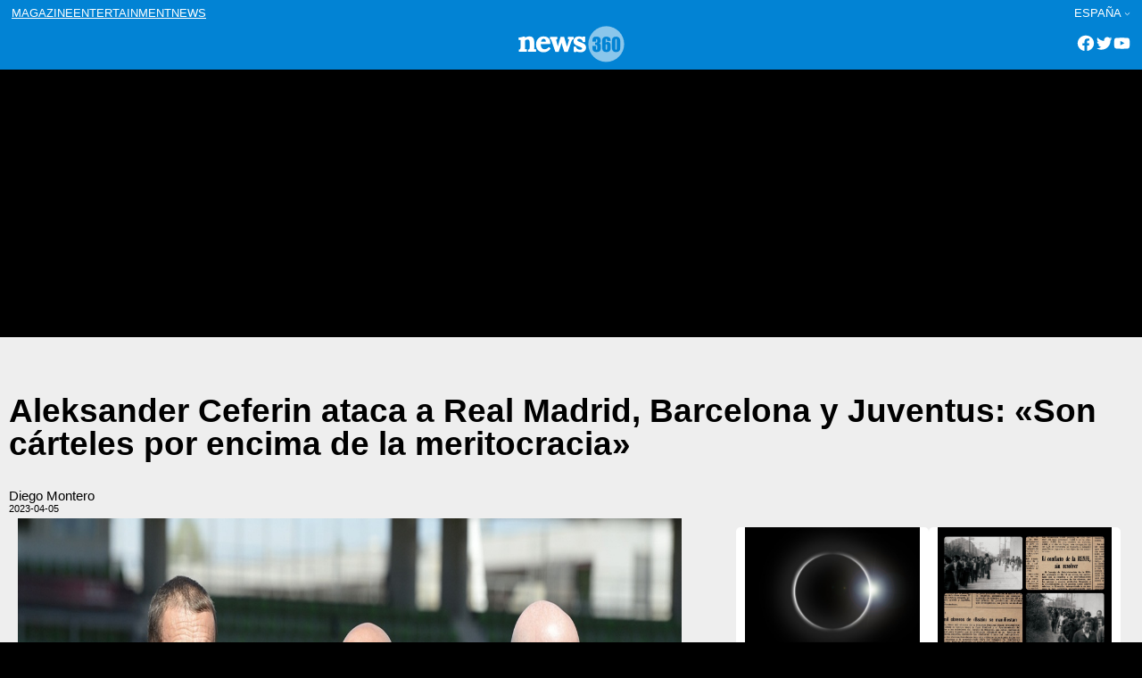

--- FILE ---
content_type: text/html; charset=UTF-8
request_url: https://www.news360.es/gallery/aleksander-ceferin-ataca-a-real-madrid-barcelona-y-juventus-son-carteles-por-encima-de-la-meritocracia/
body_size: 13176
content:

<!doctype html>
<html class=site360_news  lang=es-ES >
<head>
	<meta name="viewport" content="width=device-width, initial-scale=1">
	<meta charset="UTF-8">
	<title>Aleksander Ceferin ataca a Real Madrid, Barcelona y Juventus: «Son cárteles por encima de la meritocracia»</title>
	<meta name='robots' content='max-image-preview:large' />
<link rel='dns-prefetch' href='//pagead2.googlesyndication.com' />
<link rel="alternate" type="application/rss+xml" title="News360 &raquo; Comentario Aleksander Ceferin ataca a Real Madrid, Barcelona y Juventus: «Son cárteles por encima de la meritocracia» del feed" href="https://www.news360.es/gallery/aleksander-ceferin-ataca-a-real-madrid-barcelona-y-juventus-son-carteles-por-encima-de-la-meritocracia/feed/" />
<link rel="stylesheet" href="https://www.news360.es/wp-content/cache/minify/6a280.css" media="all" />


<style id='dev360-slider-style-inline-css' type='text/css'>
.slideshow-container{margin:0!important;max-width:100%;min-height:100px;overflow:hidden;position:relative;width:100%}.wp-block-dev360-slider *{box-sizing:border-box;height:-webkit-fit-content;height:-moz-fit-content;height:fit-content}.wp-block-dev360-slider .wp-block-dev360-slide:first-child{display:block}.wp-block-dev360-slider .wp-block-dev360-slide{display:none}.slideshow-container .slide-image{margin:0 auto;max-height:10%;position:relative;width:100%}.slideshow-container .slide-image figure,.slideshow-container .slide-image img{margin:0;padding:0;vertical-align:middle;width:100%}.slideshow-container .slide-image figure figcaption{background:#c9c8c8;color:#000;display:block;font-size:10px;line-height:1.5;padding-left:5px;padding-right:5px;width:100%}.slideshow-container .next,.slideshow-container .prev{border-radius:0 3px 3px 0;color:#fff!important;cursor:pointer;font-size:18px;font-weight:700;margin-top:25%;padding:16px;position:absolute;top:0;transition:.6s ease;-webkit-user-select:none;-moz-user-select:none;user-select:none;vertical-align:middle;width:auto}.slideshow-container .next{border-radius:3px 0 0 3px;right:0}.slideshow-container .next:hover,.slideshow-container .prev:hover{background-color:rgba(0,0,0,.8)}.slideshow-container .active{background-color:#fff}.slide-editor{align-content:flex-start;align-items:flex-start;display:flex;flex-direction:column;flex-wrap:nowrap;flex-flow:inherit;gap:10px;justify-content:space-between}.slider-editor figure,.slider-editor img{display:block;height:100%;margin:0!important;padding:0;width:auto}.slider-editor figcaption{display:block!important;height:100%;width:100%}.slide-image-editor{display:inline-flex;width:30%}.slide-info-editor{display:inline-block;text-align:left;width:70%}.wp-block-dev360-slide-editor{border-top:1px solid #000;text-align:center}.wp-block-dev360-slide-editor .button-large{margin:20px!important}

</style>
<style id='global-styles-inline-css' type='text/css'>
body{--wp--preset--color--black: #000000;--wp--preset--color--cyan-bluish-gray: #abb8c3;--wp--preset--color--white: #ffffff;--wp--preset--color--pale-pink: #f78da7;--wp--preset--color--vivid-red: #cf2e2e;--wp--preset--color--luminous-vivid-orange: #ff6900;--wp--preset--color--luminous-vivid-amber: #fcb900;--wp--preset--color--light-green-cyan: #7bdcb5;--wp--preset--color--vivid-green-cyan: #00d084;--wp--preset--color--pale-cyan-blue: #8ed1fc;--wp--preset--color--vivid-cyan-blue: #0693e3;--wp--preset--color--vivid-purple: #9b51e0;--wp--preset--gradient--vivid-cyan-blue-to-vivid-purple: linear-gradient(135deg,rgba(6,147,227,1) 0%,rgb(155,81,224) 100%);--wp--preset--gradient--light-green-cyan-to-vivid-green-cyan: linear-gradient(135deg,rgb(122,220,180) 0%,rgb(0,208,130) 100%);--wp--preset--gradient--luminous-vivid-amber-to-luminous-vivid-orange: linear-gradient(135deg,rgba(252,185,0,1) 0%,rgba(255,105,0,1) 100%);--wp--preset--gradient--luminous-vivid-orange-to-vivid-red: linear-gradient(135deg,rgba(255,105,0,1) 0%,rgb(207,46,46) 100%);--wp--preset--gradient--very-light-gray-to-cyan-bluish-gray: linear-gradient(135deg,rgb(238,238,238) 0%,rgb(169,184,195) 100%);--wp--preset--gradient--cool-to-warm-spectrum: linear-gradient(135deg,rgb(74,234,220) 0%,rgb(151,120,209) 20%,rgb(207,42,186) 40%,rgb(238,44,130) 60%,rgb(251,105,98) 80%,rgb(254,248,76) 100%);--wp--preset--gradient--blush-light-purple: linear-gradient(135deg,rgb(255,206,236) 0%,rgb(152,150,240) 100%);--wp--preset--gradient--blush-bordeaux: linear-gradient(135deg,rgb(254,205,165) 0%,rgb(254,45,45) 50%,rgb(107,0,62) 100%);--wp--preset--gradient--luminous-dusk: linear-gradient(135deg,rgb(255,203,112) 0%,rgb(199,81,192) 50%,rgb(65,88,208) 100%);--wp--preset--gradient--pale-ocean: linear-gradient(135deg,rgb(255,245,203) 0%,rgb(182,227,212) 50%,rgb(51,167,181) 100%);--wp--preset--gradient--electric-grass: linear-gradient(135deg,rgb(202,248,128) 0%,rgb(113,206,126) 100%);--wp--preset--gradient--midnight: linear-gradient(135deg,rgb(2,3,129) 0%,rgb(40,116,252) 100%);--wp--preset--font-size--small: clamp(12px,  12px, 12px);--wp--preset--font-size--medium: clamp(14px, 0.875rem + ((1vw - 3.2px) * 0.156), 16px);--wp--preset--font-size--large: clamp(20px, 1.25rem + ((1vw - 3.2px) * 0.156), 22px);--wp--preset--font-size--x-large: clamp(25.014px, 1.563rem + ((1vw - 3.2px) * 1.327), 42px);--wp--preset--font-size--header: clamp(12px, 0.75rem + ((1vw - 3.2px) * 1), 12px);--wp--preset--font-size--footer: clamp(11px, 11px, 11px);--wp--preset--font-size--extra-small: clamp(11px,  11px, 11px);--wp--preset--font-size--extra-large: clamp(30px, 1.875rem + ((1vw - 3.2px) * 0.781), 40px);--wp--preset--font-family--lora: Lora, serif;--wp--preset--font-family--monserrat: Monserrat, sans-serif;--wp--preset--font-family--fira: Fira Sans, sans-serif;--wp--preset--font-family--system-fonts: -apple-system,BlinkMacSystemFont,"Segoe UI",Roboto,Oxygen-Sans,Ubuntu,Cantarell,"Helvetica Neue",sans-serif;--wp--preset--font-family--geneva-verdana: Geneva, Tahoma, Verdana, sans-serif;--wp--preset--spacing--20: 0.44rem;--wp--preset--spacing--30: 0.67rem;--wp--preset--spacing--40: 1rem;--wp--preset--spacing--50: 1.5rem;--wp--preset--spacing--60: 2.25rem;--wp--preset--spacing--70: 3.38rem;--wp--preset--spacing--80: 5.06rem;--wp--preset--shadow--natural: 6px 6px 9px rgba(0, 0, 0, 0.2);--wp--preset--shadow--deep: 12px 12px 50px rgba(0, 0, 0, 0.4);--wp--preset--shadow--sharp: 6px 6px 0px rgba(0, 0, 0, 0.2);--wp--preset--shadow--outlined: 6px 6px 0px -3px rgba(255, 255, 255, 1), 6px 6px rgba(0, 0, 0, 1);--wp--preset--shadow--crisp: 6px 6px 0px rgba(0, 0, 0, 1);}body { margin: 0;--wp--style--global--content-size: 1270px;--wp--style--global--wide-size: 1600px;}.wp-site-blocks { padding-top: var(--wp--style--root--padding-top); padding-bottom: var(--wp--style--root--padding-bottom); }.has-global-padding { padding-right: var(--wp--style--root--padding-right); padding-left: var(--wp--style--root--padding-left); }.has-global-padding :where(.has-global-padding:not(.wp-block-block)) { padding-right: 0; padding-left: 0; }.has-global-padding > .alignfull { margin-right: calc(var(--wp--style--root--padding-right) * -1); margin-left: calc(var(--wp--style--root--padding-left) * -1); }.has-global-padding :where(.has-global-padding:not(.wp-block-block)) > .alignfull { margin-right: 0; margin-left: 0; }.has-global-padding > .alignfull:where(:not(.has-global-padding):not(.is-layout-flex):not(.is-layout-grid)) > :where([class*="wp-block-"]:not(.alignfull):not([class*="__"]),.wp-block:not(.alignfull),p,h1,h2,h3,h4,h5,h6,ul,ol) { padding-right: var(--wp--style--root--padding-right); padding-left: var(--wp--style--root--padding-left); }.has-global-padding :where(.has-global-padding) > .alignfull:where(:not(.has-global-padding)) > :where([class*="wp-block-"]:not(.alignfull):not([class*="__"]),.wp-block:not(.alignfull),p,h1,h2,h3,h4,h5,h6,ul,ol) { padding-right: 0; padding-left: 0; }.wp-site-blocks > .alignleft { float: left; margin-right: 2em; }.wp-site-blocks > .alignright { float: right; margin-left: 2em; }.wp-site-blocks > .aligncenter { justify-content: center; margin-left: auto; margin-right: auto; }:where(.wp-site-blocks) > * { margin-block-start: 1rem; margin-block-end: 0; }:where(.wp-site-blocks) > :first-child:first-child { margin-block-start: 0; }:where(.wp-site-blocks) > :last-child:last-child { margin-block-end: 0; }body { --wp--style--block-gap: 1rem; }:where(body .is-layout-flow)  > :first-child:first-child{margin-block-start: 0;}:where(body .is-layout-flow)  > :last-child:last-child{margin-block-end: 0;}:where(body .is-layout-flow)  > *{margin-block-start: 1rem;margin-block-end: 0;}:where(body .is-layout-constrained)  > :first-child:first-child{margin-block-start: 0;}:where(body .is-layout-constrained)  > :last-child:last-child{margin-block-end: 0;}:where(body .is-layout-constrained)  > *{margin-block-start: 1rem;margin-block-end: 0;}:where(body .is-layout-flex) {gap: 1rem;}:where(body .is-layout-grid) {gap: 1rem;}body .is-layout-flow > .alignleft{float: left;margin-inline-start: 0;margin-inline-end: 2em;}body .is-layout-flow > .alignright{float: right;margin-inline-start: 2em;margin-inline-end: 0;}body .is-layout-flow > .aligncenter{margin-left: auto !important;margin-right: auto !important;}body .is-layout-constrained > .alignleft{float: left;margin-inline-start: 0;margin-inline-end: 2em;}body .is-layout-constrained > .alignright{float: right;margin-inline-start: 2em;margin-inline-end: 0;}body .is-layout-constrained > .aligncenter{margin-left: auto !important;margin-right: auto !important;}body .is-layout-constrained > :where(:not(.alignleft):not(.alignright):not(.alignfull)){max-width: var(--wp--style--global--content-size);margin-left: auto !important;margin-right: auto !important;}body .is-layout-constrained > .alignwide{max-width: var(--wp--style--global--wide-size);}body .is-layout-flex{display: flex;}body .is-layout-flex{flex-wrap: wrap;align-items: center;}body .is-layout-flex > *{margin: 0;}body .is-layout-grid{display: grid;}body .is-layout-grid > *{margin: 0;}body{font-family: var(--wp--preset--font-family--monserrat);font-size: var(--wp--preset--font-size--extra-small);line-height: 1;--wp--style--root--padding-top: 10px;--wp--style--root--padding-right: 10px;--wp--style--root--padding-bottom: 10px;--wp--style--root--padding-left: 10px;}a:where(:not(.wp-element-button)){text-decoration: none;}h1, h2, h3, h4, h5, h6{font-size: var(--wp--preset--font-size--extra-large);}h2{font-size: var(--wp--preset--font-size--large);}h3{font-size: var(--wp--preset--font-size--medium);}.wp-element-button, .wp-block-button__link{background-color: #32373c;border-width: 0;color: #fff;font-family: inherit;font-size: inherit;line-height: inherit;padding: calc(0.667em + 2px) calc(1.333em + 2px);text-decoration: none;}.has-black-color{color: var(--wp--preset--color--black) !important;}.has-cyan-bluish-gray-color{color: var(--wp--preset--color--cyan-bluish-gray) !important;}.has-white-color{color: var(--wp--preset--color--white) !important;}.has-pale-pink-color{color: var(--wp--preset--color--pale-pink) !important;}.has-vivid-red-color{color: var(--wp--preset--color--vivid-red) !important;}.has-luminous-vivid-orange-color{color: var(--wp--preset--color--luminous-vivid-orange) !important;}.has-luminous-vivid-amber-color{color: var(--wp--preset--color--luminous-vivid-amber) !important;}.has-light-green-cyan-color{color: var(--wp--preset--color--light-green-cyan) !important;}.has-vivid-green-cyan-color{color: var(--wp--preset--color--vivid-green-cyan) !important;}.has-pale-cyan-blue-color{color: var(--wp--preset--color--pale-cyan-blue) !important;}.has-vivid-cyan-blue-color{color: var(--wp--preset--color--vivid-cyan-blue) !important;}.has-vivid-purple-color{color: var(--wp--preset--color--vivid-purple) !important;}.has-black-background-color{background-color: var(--wp--preset--color--black) !important;}.has-cyan-bluish-gray-background-color{background-color: var(--wp--preset--color--cyan-bluish-gray) !important;}.has-white-background-color{background-color: var(--wp--preset--color--white) !important;}.has-pale-pink-background-color{background-color: var(--wp--preset--color--pale-pink) !important;}.has-vivid-red-background-color{background-color: var(--wp--preset--color--vivid-red) !important;}.has-luminous-vivid-orange-background-color{background-color: var(--wp--preset--color--luminous-vivid-orange) !important;}.has-luminous-vivid-amber-background-color{background-color: var(--wp--preset--color--luminous-vivid-amber) !important;}.has-light-green-cyan-background-color{background-color: var(--wp--preset--color--light-green-cyan) !important;}.has-vivid-green-cyan-background-color{background-color: var(--wp--preset--color--vivid-green-cyan) !important;}.has-pale-cyan-blue-background-color{background-color: var(--wp--preset--color--pale-cyan-blue) !important;}.has-vivid-cyan-blue-background-color{background-color: var(--wp--preset--color--vivid-cyan-blue) !important;}.has-vivid-purple-background-color{background-color: var(--wp--preset--color--vivid-purple) !important;}.has-black-border-color{border-color: var(--wp--preset--color--black) !important;}.has-cyan-bluish-gray-border-color{border-color: var(--wp--preset--color--cyan-bluish-gray) !important;}.has-white-border-color{border-color: var(--wp--preset--color--white) !important;}.has-pale-pink-border-color{border-color: var(--wp--preset--color--pale-pink) !important;}.has-vivid-red-border-color{border-color: var(--wp--preset--color--vivid-red) !important;}.has-luminous-vivid-orange-border-color{border-color: var(--wp--preset--color--luminous-vivid-orange) !important;}.has-luminous-vivid-amber-border-color{border-color: var(--wp--preset--color--luminous-vivid-amber) !important;}.has-light-green-cyan-border-color{border-color: var(--wp--preset--color--light-green-cyan) !important;}.has-vivid-green-cyan-border-color{border-color: var(--wp--preset--color--vivid-green-cyan) !important;}.has-pale-cyan-blue-border-color{border-color: var(--wp--preset--color--pale-cyan-blue) !important;}.has-vivid-cyan-blue-border-color{border-color: var(--wp--preset--color--vivid-cyan-blue) !important;}.has-vivid-purple-border-color{border-color: var(--wp--preset--color--vivid-purple) !important;}.has-vivid-cyan-blue-to-vivid-purple-gradient-background{background: var(--wp--preset--gradient--vivid-cyan-blue-to-vivid-purple) !important;}.has-light-green-cyan-to-vivid-green-cyan-gradient-background{background: var(--wp--preset--gradient--light-green-cyan-to-vivid-green-cyan) !important;}.has-luminous-vivid-amber-to-luminous-vivid-orange-gradient-background{background: var(--wp--preset--gradient--luminous-vivid-amber-to-luminous-vivid-orange) !important;}.has-luminous-vivid-orange-to-vivid-red-gradient-background{background: var(--wp--preset--gradient--luminous-vivid-orange-to-vivid-red) !important;}.has-very-light-gray-to-cyan-bluish-gray-gradient-background{background: var(--wp--preset--gradient--very-light-gray-to-cyan-bluish-gray) !important;}.has-cool-to-warm-spectrum-gradient-background{background: var(--wp--preset--gradient--cool-to-warm-spectrum) !important;}.has-blush-light-purple-gradient-background{background: var(--wp--preset--gradient--blush-light-purple) !important;}.has-blush-bordeaux-gradient-background{background: var(--wp--preset--gradient--blush-bordeaux) !important;}.has-luminous-dusk-gradient-background{background: var(--wp--preset--gradient--luminous-dusk) !important;}.has-pale-ocean-gradient-background{background: var(--wp--preset--gradient--pale-ocean) !important;}.has-electric-grass-gradient-background{background: var(--wp--preset--gradient--electric-grass) !important;}.has-midnight-gradient-background{background: var(--wp--preset--gradient--midnight) !important;}.has-small-font-size{font-size: var(--wp--preset--font-size--small) !important;}.has-medium-font-size{font-size: var(--wp--preset--font-size--medium) !important;}.has-large-font-size{font-size: var(--wp--preset--font-size--large) !important;}.has-x-large-font-size{font-size: var(--wp--preset--font-size--x-large) !important;}.has-header-font-size{font-size: var(--wp--preset--font-size--header) !important;}.has-footer-font-size{font-size: var(--wp--preset--font-size--footer) !important;}.has-extra-small-font-size{font-size: var(--wp--preset--font-size--extra-small) !important;}.has-extra-large-font-size{font-size: var(--wp--preset--font-size--extra-large) !important;}.has-lora-font-family{font-family: var(--wp--preset--font-family--lora) !important;}.has-monserrat-font-family{font-family: var(--wp--preset--font-family--monserrat) !important;}.has-fira-font-family{font-family: var(--wp--preset--font-family--fira) !important;}.has-system-fonts-font-family{font-family: var(--wp--preset--font-family--system-fonts) !important;}.has-geneva-verdana-font-family{font-family: var(--wp--preset--font-family--geneva-verdana) !important;}
.wp-block-pullquote{font-size: clamp(0.984em, 0.984rem + ((1vw - 0.2em) * 0.645), 1.5em);line-height: 1.6;}
.wp-block-navigation a:where(:not(.wp-element-button)){color: inherit;}
p{font-size: var(--wp--preset--font-size--medium);line-height: 1.2;}
</style>
<link rel="stylesheet" href="https://www.news360.es/wp-content/cache/minify/5c7c9.css" media="all" />




<script  src="https://www.news360.es/wp-content/cache/minify/d52ed.js"></script>

<link rel="https://api.w.org/" href="https://www.news360.es/wp-json/" /><link rel="alternate" type="application/json" href="https://www.news360.es/wp-json/wp/v2/galleries/325373" /><link rel="EditURI" type="application/rsd+xml" title="RSD" href="https://www.news360.es/xmlrpc.php?rsd" />
<meta name="generator" content="WordPress 6.3.1" />
<link rel="canonical" href="https://www.news360.es/gallery/aleksander-ceferin-ataca-a-real-madrid-barcelona-y-juventus-son-carteles-por-encima-de-la-meritocracia/" />
<link rel='shortlink' href='https://www.news360.es/?p=325373' />
<link rel="alternate" type="application/json+oembed" href="https://www.news360.es/wp-json/oembed/1.0/embed?url=https%3A%2F%2Fwww.news360.es%2Fgallery%2Faleksander-ceferin-ataca-a-real-madrid-barcelona-y-juventus-son-carteles-por-encima-de-la-meritocracia%2F" />
<link rel="alternate" type="text/xml+oembed" href="https://www.news360.es/wp-json/oembed/1.0/embed?url=https%3A%2F%2Fwww.news360.es%2Fgallery%2Faleksander-ceferin-ataca-a-real-madrid-barcelona-y-juventus-son-carteles-por-encima-de-la-meritocracia%2F&#038;format=xml" />
			<script type="text/javascript">

				let slideIndex = 1;

				let slides = document.getElementsByClassName("wp-block-dev360-slide");				

				function showSlides(n) {

					let i;				
					if (n > slides.length) {slideIndex = 1}
					if (n < 1) {slideIndex = slides.length}
					for (i = 0; i < slides.length; i++) {
						slides[i].style.display = "none";
					}
					slides[slideIndex-1].style.display = "block";
				}					


				// Next/previous controls
				function plusSlides(n) {
					showSlides(slideIndex += n);
				}				
				
				window.addEventListener('load', function () {

					const container = document.getElementsByClassName("slideshow-container")[0];
					const sliderNavigation = '<a class="prev" onclick="plusSlides(-1)">&#10094;</a><a class="next" onclick="plusSlides(1)">&#10095;</a>'
					container.innerHTML += sliderNavigation;
					console.log(container);

				});

			</script>
	  	<meta name="generator" content="Site Kit by Google 1.110.0" />		<script type="text/javascript">
				(function(c,l,a,r,i,t,y){
					c[a]=c[a]||function(){(c[a].q=c[a].q||[]).push(arguments)};t=l.createElement(r);t.async=1;
					t.src="https://www.clarity.ms/tag/"+i+"?ref=wordpress";y=l.getElementsByTagName(r)[0];y.parentNode.insertBefore(t,y);
				})(window, document, "clarity", "script", "e3w3glfwa6");
		</script>
		
<!-- Fragmento de código de Google Adsense añadido por Site Kit -->
<meta name="google-adsense-platform-account" content="ca-host-pub-2644536267352236">
<meta name="google-adsense-platform-domain" content="sitekit.withgoogle.com">
<!-- Final del fragmento de código de Google Adsense añadido por Site Kit -->
<style type="text/css">.broken_link, a.broken_link {
	text-decoration: line-through;
}</style>
<!-- Fragmento de código de Google Adsense añadido por Site Kit -->
<script async="async" src="https://pagead2.googlesyndication.com/pagead/js/adsbygoogle.js?client=ca-pub-4367606739707110&amp;host=ca-host-pub-2644536267352236" crossorigin="anonymous" type="text/javascript"></script>

<!-- Final del fragmento de código de Google Adsense añadido por Site Kit -->
		<link rel="preconnect" href="https://fonts.googleapis.com">
		<link rel="preconnect" href="https://fonts.gstatic.com" crossorigin>
		<link href="https://fonts.googleapis.com/css2?family=Fira+Sans:ital,wght@0,400;0,500;0,600;1,400;1,500;1,600&family=Lora:ital,wght@0,400;0,500;0,600;1,400;1,500;1,600&family=Montserrat:ital,wght@0,300;0,500;0,600;1,300;1,500;1,600&display=swap" rel="stylesheet">	  
		<script src="https://kit.fontawesome.com/46ef076ce9.js" crossorigin="anonymous"></script>
		<script src="https://code.jquery.com/jquery-1.12.4.min.js"></script>
		<!-- <script src="https://pro.crunchify.com/typed.min.js" type="text/javascript"></script> -->
		<script src="https://unpkg.com/infinite-scroll@4/dist/infinite-scroll.pkgd.min.js"></script>
					<script async custom-element="amp-ad" src="https://cdn.ampproject.org/v0/amp-ad-0.1.js"></script>
		<link rel="icon" href="https://www.news360.es/wp-content/uploads/2022/11/cropped-newsfavicon-32x32.png" sizes="32x32" />
<link rel="icon" href="https://www.news360.es/wp-content/uploads/2022/11/cropped-newsfavicon-192x192.png" sizes="192x192" />
<link rel="apple-touch-icon" href="https://www.news360.es/wp-content/uploads/2022/11/cropped-newsfavicon-180x180.png" />
<meta name="msapplication-TileImage" content="https://www.news360.es/wp-content/uploads/2022/11/cropped-newsfavicon-270x270.png" />
</head>


<body class="gallery-template-default single single-gallery postid-325373 single-format-standard">
<div class="wp-site-blocks t360-page">


	<header class="site-header wp-block-template-part">

	
<section id="navigation-top" class="wp-block-group has-global-padding is-layout-constrained wp-block-group-is-layout-constrained">

    
    
    <div class="wp-block-group nav-top is-horizontal is-content-justification-space-between is-nowrap is-layout-flex wp-container-5 wp-block-group-is-layout-flex">
        
  
        <!-- navigation between brands /-->
        <nav class="wp-block-navigation is-layout-flex wp-block-navigation-is-layout-flex" aria-label=""><ul class="wp-block-navigation__container  wp-block-navigation"><li class=" wp-block-navigation-item wp-block-navigation-link"><a class="wp-block-navigation-item__content"  href="https://www.magazine360.es/espana"><span class="wp-block-navigation-item__label">magazine</span></a></li><li class=" wp-block-navigation-item wp-block-navigation-link"><a class="wp-block-navigation-item__content"  href="https://www.entertainment360.es/espana"><span class="wp-block-navigation-item__label">entertainment</span></a></li><li class=" wp-block-navigation-item wp-block-navigation-link"><a class="wp-block-navigation-item__content"  href="https://www.news360.es/espana"><span class="wp-block-navigation-item__label">news</span></a></li></ul></nav>


        <!-- choose edition /-->
        


 

<nav class="has-header-font-size items-justified-right wp-block-navigation has-header-font-size is-content-justification-right is-layout-flow wp-block-navigation-is-layout-flow" aria-label=""><ul class="wp-block-navigation__container has-header-font-size items-justified-right wp-block-navigation has-header-font-size"><li data-wp-context="{ &quot;core&quot;: { &quot;navigation&quot;: { &quot;submenuOpenedBy&quot;: {}, &quot;type&quot;: &quot;submenu&quot; } } }" data-wp-effect="effects.core.navigation.initMenu" data-wp-interactive data-wp-on--focusout="actions.core.navigation.handleMenuFocusout" data-wp-on--keydown="actions.core.navigation.handleMenuKeydown" data-wp-on--mouseenter="actions.core.navigation.openMenuOnHover" data-wp-on--mouseleave="actions.core.navigation.closeMenuOnHover" class="has-header-font-size wp-block-navigation-item has-child open-on-hover-click wp-block-navigation-submenu"><a class="wp-block-navigation-item__content">España</a><button data-wp-bind--aria-expanded="selectors.core.navigation.isMenuOpen" data-wp-on--click="actions.core.navigation.toggleMenuOnClick" aria-label="Submenú de España" class="wp-block-navigation__submenu-icon wp-block-navigation-submenu__toggle" aria-expanded=""><svg xmlns="http://www.w3.org/2000/svg" width="12" height="12" viewBox="0 0 12 12" fill="none" aria-hidden="true" focusable="false"><path d="M1.50002 4L6.00002 8L10.5 4" stroke-width="1.5"></path></svg></button><ul data-wp-on--focus="actions.core.navigation.openMenuOnFocus" class="wp-block-navigation__submenu-container wp-block-navigation-submenu"><li class="has-header-font-size wp-block-navigation-item wp-block-navigation-link"><a class="wp-block-navigation-item__content"  href="https://www.news360.es/ww"><span class="wp-block-navigation-item__label">Global Edition</span></a></li><li class="has-header-font-size wp-block-navigation-item wp-block-navigation-link"><a class="wp-block-navigation-item__content"  href="https://www.news360.es/australia"><span class="wp-block-navigation-item__label">Australia</span></a></li><li class="has-header-font-size wp-block-navigation-item wp-block-navigation-link"><a class="wp-block-navigation-item__content"  href="https://www.news360.es/belgique"><span class="wp-block-navigation-item__label">Belgique</span></a></li><li class="has-header-font-size wp-block-navigation-item wp-block-navigation-link"><a class="wp-block-navigation-item__content"  href="https://www.news360.es/brasil"><span class="wp-block-navigation-item__label">Brasil</span></a></li><li class="has-header-font-size wp-block-navigation-item wp-block-navigation-link"><a class="wp-block-navigation-item__content"  href="https://www.news360.es/canada-fr"><span class="wp-block-navigation-item__label">Canada (fr)</span></a></li><li class="has-header-font-size wp-block-navigation-item wp-block-navigation-link"><a class="wp-block-navigation-item__content"  href="https://www.news360.es/canada"><span class="wp-block-navigation-item__label">Canada (en)</span></a></li><li class="has-header-font-size wp-block-navigation-item wp-block-navigation-link"><a class="wp-block-navigation-item__content"  href="https://www.news360.es/colombia"><span class="wp-block-navigation-item__label">Colombia</span></a></li><li class="has-header-font-size wp-block-navigation-item wp-block-navigation-link"><a class="wp-block-navigation-item__content"  href="https://www.news360.es/deutschland"><span class="wp-block-navigation-item__label">Deutschland</span></a></li><li class="has-header-font-size wp-block-navigation-item wp-block-navigation-link"><a class="wp-block-navigation-item__content"  href="https://www.news360.es/espana"><span class="wp-block-navigation-item__label">España</span></a></li><li class="has-header-font-size wp-block-navigation-item wp-block-navigation-link"><a class="wp-block-navigation-item__content"  href="https://www.news360.es/france"><span class="wp-block-navigation-item__label">France</span></a></li><li class="has-header-font-size wp-block-navigation-item wp-block-navigation-link"><a class="wp-block-navigation-item__content"  href="https://www.news360.es/india"><span class="wp-block-navigation-item__label">India</span></a></li><li class="has-header-font-size wp-block-navigation-item wp-block-navigation-link"><a class="wp-block-navigation-item__content"  href="https://www.news360.es/ireland"><span class="wp-block-navigation-item__label">Ireland</span></a></li><li class="has-header-font-size wp-block-navigation-item wp-block-navigation-link"><a class="wp-block-navigation-item__content"  href="https://www.news360.es/italia"><span class="wp-block-navigation-item__label">Italia</span></a></li><li class="has-header-font-size wp-block-navigation-item wp-block-navigation-link"><a class="wp-block-navigation-item__content"  href="https://www.news360.es/latino"><span class="wp-block-navigation-item__label">Latino</span></a></li><li class="has-header-font-size wp-block-navigation-item wp-block-navigation-link"><a class="wp-block-navigation-item__content"  href="https://www.news360.es/mexico"><span class="wp-block-navigation-item__label">México</span></a></li><li class="has-header-font-size wp-block-navigation-item wp-block-navigation-link"><a class="wp-block-navigation-item__content"  href="https://www.news360.es/oesterreich"><span class="wp-block-navigation-item__label">Österreich</span></a></li><li class="has-header-font-size wp-block-navigation-item wp-block-navigation-link"><a class="wp-block-navigation-item__content"  href="https://www.news360.es/south-africa"><span class="wp-block-navigation-item__label">South Africa</span></a></li><li class="has-header-font-size wp-block-navigation-item wp-block-navigation-link"><a class="wp-block-navigation-item__content"  href="https://www.news360.es/switzerland"><span class="wp-block-navigation-item__label">Switzerland</span></a></li><li class="has-header-font-size wp-block-navigation-item wp-block-navigation-link"><a class="wp-block-navigation-item__content"  href="https://www.news360.es/uk"><span class="wp-block-navigation-item__label">United Kingdom</span></a></li><li class="has-header-font-size wp-block-navigation-item wp-block-navigation-link"><a class="wp-block-navigation-item__content"  href="https://www.news360.es/usa"><span class="wp-block-navigation-item__label">USA</span></a></li></ul></li></ul></nav>





    </div>
    





</section>




<section id="logo-nav" class="wp-block-group has-global-padding is-layout-constrained wp-block-group-is-layout-constrained">

    
    <div class="wp-block-group t360-position-relative nav-mid is-horizontal is-content-justification-space-between is-nowrap is-layout-flex wp-container-10 wp-block-group-is-layout-flex">

        <!-- hidden menu /-->
        <div class="wp-block-template-part">        
        <div class="wp-block-group is-layout-flow wp-block-group-is-layout-flow">
            <div id="menu-mobile" class="has-black-color has-text-color">
                <span class="menu-mobile-icon">
                    <i class="fa-solid fa-bars fa-2x"></i>
                </span>
            </div>
        </div>
        </div>

        <!-- logo /-->
        
 


<div class="wp-block-site-logo">
    <a  href="https://www.news360.es/espana" 
        class="custom-logo-link" 
        rel="home">
            <img    
                loading="lazy" width="264" height="47"
                src="https://www.news360.es/wp-content/themes/sites360/assets/images/news.png" 
                class="custom-logo" alt="Blog Title" 
            />
    </a>

</div>







         
        <div class="wp-block-group is-layout-flow wp-block-group-is-layout-flow">        
            <!-- social /--> 
            

    <ul 
        class="hd-social wp-block-social-links has-normal-icon-size has-icon-color is-style-logos-only is-content-justification-right is-nowrap is-layout-flex wp-container-8 wp-block-social-links-is-layout-flex" 
        style="margin-top:0;margin-right:0;margin-bottom:0;margin-left:0;padding-top:0;padding-right:0;padding-bottom:0;padding-left:0"
    >
        <li style="color: #FFFFFF; " class="wp-social-link wp-social-link-facebook has-white-color wp-block-social-link"><a rel=" noopener nofollow" target="_blank" href="https://dfasdfasdf" class="wp-block-social-link-anchor"><svg width="24" height="24" viewBox="0 0 24 24" version="1.1" xmlns="http://www.w3.org/2000/svg" aria-hidden="true" focusable="false"><path d="M12 2C6.5 2 2 6.5 2 12c0 5 3.7 9.1 8.4 9.9v-7H7.9V12h2.5V9.8c0-2.5 1.5-3.9 3.8-3.9 1.1 0 2.2.2 2.2.2v2.5h-1.3c-1.2 0-1.6.8-1.6 1.6V12h2.8l-.4 2.9h-2.3v7C18.3 21.1 22 17 22 12c0-5.5-4.5-10-10-10z"></path></svg><span class="wp-block-social-link-label screen-reader-text">Facebook</span></a></li>
        <li style="color: #FFFFFF; " class="wp-social-link wp-social-link-twitter has-white-color wp-block-social-link"><a rel=" noopener nofollow" target="_blank" href="https://adfasdf" class="wp-block-social-link-anchor"><svg width="24" height="24" viewBox="0 0 24 24" version="1.1" xmlns="http://www.w3.org/2000/svg" aria-hidden="true" focusable="false"><path d="M22.23,5.924c-0.736,0.326-1.527,0.547-2.357,0.646c0.847-0.508,1.498-1.312,1.804-2.27 c-0.793,0.47-1.671,0.812-2.606,0.996C18.324,4.498,17.257,4,16.077,4c-2.266,0-4.103,1.837-4.103,4.103 c0,0.322,0.036,0.635,0.106,0.935C8.67,8.867,5.647,7.234,3.623,4.751C3.27,5.357,3.067,6.062,3.067,6.814 c0,1.424,0.724,2.679,1.825,3.415c-0.673-0.021-1.305-0.206-1.859-0.513c0,0.017,0,0.034,0,0.052c0,1.988,1.414,3.647,3.292,4.023 c-0.344,0.094-0.707,0.144-1.081,0.144c-0.264,0-0.521-0.026-0.772-0.074c0.522,1.63,2.038,2.816,3.833,2.85 c-1.404,1.1-3.174,1.756-5.096,1.756c-0.331,0-0.658-0.019-0.979-0.057c1.816,1.164,3.973,1.843,6.29,1.843 c7.547,0,11.675-6.252,11.675-11.675c0-0.178-0.004-0.355-0.012-0.531C20.985,7.47,21.68,6.747,22.23,5.924z"></path></svg><span class="wp-block-social-link-label screen-reader-text">adsfasdf</span></a></li>
        <li style="color: #FFFFFF; " class="wp-social-link wp-social-link-youtube has-white-color wp-block-social-link"><a rel=" noopener nofollow" target="_blank" href="https://adsfasdfasdf" class="wp-block-social-link-anchor"><svg width="24" height="24" viewBox="0 0 24 24" version="1.1" xmlns="http://www.w3.org/2000/svg" aria-hidden="true" focusable="false"><path d="M21.8,8.001c0,0-0.195-1.378-0.795-1.985c-0.76-0.797-1.613-0.801-2.004-0.847c-2.799-0.202-6.997-0.202-6.997-0.202 h-0.009c0,0-4.198,0-6.997,0.202C4.608,5.216,3.756,5.22,2.995,6.016C2.395,6.623,2.2,8.001,2.2,8.001S2,9.62,2,11.238v1.517 c0,1.618,0.2,3.237,0.2,3.237s0.195,1.378,0.795,1.985c0.761,0.797,1.76,0.771,2.205,0.855c1.6,0.153,6.8,0.201,6.8,0.201 s4.203-0.006,7.001-0.209c0.391-0.047,1.243-0.051,2.004-0.847c0.6-0.607,0.795-1.985,0.795-1.985s0.2-1.618,0.2-3.237v-1.517 C22,9.62,21.8,8.001,21.8,8.001z M9.935,14.594l-0.001-5.62l5.404,2.82L9.935,14.594z"></path></svg><span class="wp-block-social-link-label screen-reader-text">YouTube</span></a></li>
    </ul>



        </div>
                



    </div>
    

</section>




<section id="nav-categories" class="wp-block-group has-global-padding is-layout-constrained wp-block-group-is-layout-constrained">

    






</section>

	</header>

	<div id="prevpost360" style="margin: 0px; padding: 0px;">

		<div class="container" id="content360">
			<article class="post360" style="border-top: 1px #fff solid">
				
<main class="wp-block-group has-global-padding is-layout-constrained wp-block-group-is-layout-constrained">
	
	<h1 class="wp-block-post-title">Aleksander Ceferin ataca a Real Madrid, Barcelona y Juventus: «Son cárteles por encima de la meritocracia»</h1>
	<div class="wp-block-post-author"><div class="wp-block-post-author__content"><p class="wp-block-post-author__name">Diego Montero</p></div></div>
	<div class="wp-block-post-date"><time datetime="2023-04-05T14:01:43+02:00">2023-04-05</time></div>

	
	<div style="height:5px" aria-hidden="true" class="wp-block-spacer"></div>
	
	
		
	<div class="wp-block-group has-global-padding is-layout-constrained wp-block-group-is-layout-constrained">

		
		<div class="wp-block-columns is-flex  alignfull is-horizontal is-content-justification-space-between is-nowrap is-layout-flex wp-container-22 wp-block-columns-is-layout-flex" style="justify-content: space-between">

			
			
			<div class="wp-block-column is-layout-flow wp-block-column-is-layout-flow" style="flex-basis:60.66%; margin-bottom: 50px">
				<div class="entry-content alignfull wp-block-post-content has-global-padding is-layout-constrained wp-block-post-content-is-layout-constrained"><div class="wp-block-dev360-slider"><div class="slideshow-container"><div class="wp-block-dev360-slide"><div class="slide"><div class="slide-image"><figure><img decoding="async" alt="Aleksander Ceferin ataca a Real Madrid, Barcelona y Juventus: "Son cárteles por encima de la meritocracia"" title="Aleksander Ceferin ataca a Real Madrid, Barcelona y Juventus: "Son cárteles por encima de la meritocracia"" src="https://www.news360.es/wp-content/uploads/2023/04/DL_u409984_003_optimized.jpeg" data-id="325361" data-thumb="https://www.news360.es/wp-content/uploads/2023/04/DL_u409984_003_optimized-150x150.jpeg" data-caption="El presidente de la UEFA, Aleksander Ceferin, cargó este miércoles contra la Superliga Europea, de la que advirtió que "se ha convertido en un personaje de Caperucita Roja: un lobo disfrazado de abuela dispuesto a devorar" el fútbol europeo, al mismo tiempo que atacó a Real Madrid, FC Barcelona y Juventus -clubes precursores del proyecto-, a los que calificó de "cárteles por encima de la meritocracia y la democracia"." data-copyright="GTRES" data-author=""/><figcaption> / </figcaption></figure></div><div class="slide-info"><h3>Aleksander Ceferin ataca a Real Madrid, Barcelona y Juventus: «Son cárteles por encima de la meritocracia»</h3><p>El presidente de la UEFA, Aleksander Ceferin, cargó este miércoles contra la Superliga Europea, de la que advirtió que «se ha convertido en un personaje de Caperucita Roja: un lobo disfrazado de abuela dispuesto a devorar» el fútbol europeo, al mismo tiempo que atacó a Real Madrid, FC Barcelona y Juventus -clubes precursores del proyecto-, a los que calificó de «cárteles por encima de la meritocracia y la democracia».</p></div></div></div>
<div class="wp-block-dev360-slide"><div class="slide"><div class="slide-image"><figure><img decoding="async" alt="Un lobo disfrazado de abuela" title="Un lobo disfrazado de abuela" src="https://www.news360.es/wp-content/uploads/2023/04/DL_u489285_014_optimized-1.jpeg" data-id="325362" data-thumb="https://www.news360.es/wp-content/uploads/2023/04/DL_u489285_014_optimized-1-150x150.jpeg" data-caption=""Aquellos que promueven ese proyecto dicen que quieren salvar el fútbol. La Superliga se ha convertido en un personaje de Caperucita Roja: un lobo disfrazado de abuela dispuesto a devoraros. ¿A quién engañan? A nadie. Son cárteles por encima de la meritocracia y la democracia. Es el dinero por encima de los título. Las ligas domesticas deben seguir siendo las piedras angulares del fútbol. Necesitamos el apoyo de todos para proteger el modelo", señaló Ceferin durante su discurso en el 47º Congreso del organismo. El esloveno, nombrado presidente de la UEFA en septiembre de 2016, fue reelegido como mandatario del organismo rector del fútbol europeo hasta 2027, tras la reunión celebrada en el Palacio de Congresos de Lisboa (Portugal). Será su tercer y último mandato, pues por normativa UEFA no se puede aspirar a más." data-copyright="GTRES" data-author=""/><figcaption> / </figcaption></figure></div><div class="slide-info"><h3>Un lobo disfrazado de abuela</h3><p>«Aquellos que promueven ese proyecto dicen que quieren salvar el fútbol. La Superliga se ha convertido en un personaje de Caperucita Roja: un lobo disfrazado de abuela dispuesto a devoraros. ¿A quién engañan? A nadie. Son cárteles por encima de la meritocracia y la democracia. Es el dinero por encima de los título. Las ligas domesticas deben seguir siendo las piedras angulares del fútbol. Necesitamos el apoyo de todos para proteger el modelo», señaló Ceferin durante su discurso en el 47º Congreso del organismo. El esloveno, nombrado presidente de la UEFA en septiembre de 2016, fue reelegido como mandatario del organismo rector del fútbol europeo hasta 2027, tras la reunión celebrada en el Palacio de Congresos de Lisboa (Portugal). Será su tercer y último mandato, pues por normativa UEFA no se puede aspirar a más.</p></div></div></div>
<div class="wp-block-dev360-slide"><div class="slide"><div class="slide-image"><figure><img decoding="async" alt="Cinismo sobre moralidad" title="Cinismo sobre moralidad" src="https://www.news360.es/wp-content/uploads/2023/04/DL_u511940_043_optimized.jpeg" data-id="325364" data-thumb="https://www.news360.es/wp-content/uploads/2023/04/DL_u511940_043_optimized-150x150.jpeg" data-caption="Durante su intervención en el congreso, Ceferin, reforzado por su lucha contra la Superliga, insistió en que el proyecto liderado por Real Madrid, FC Barcelona y Juventus es "cinismo sobre moralidad, egoísmo sobre solidaridad, codicia sobre benevolencia". Nunca debemos olvidar lo frágil que es el fútbol", recordó. "No hay hueco para los cárteles en el fútbol europeo. El fútbol no pertenece a nadie, en realidad pertenece a todos nosotros. El interés general debe estar por encima del individual de tres clubes, dos financieros y su portavoz", reiteró Ceferin contra los tres clubes fundadores de la Superliga." data-copyright="GTRES" data-author=""/><figcaption> / </figcaption></figure></div><div class="slide-info"><h3>Cinismo sobre moralidad</h3><p>Durante su intervención en el congreso, Ceferin, reforzado por su lucha contra la Superliga, insistió en que el proyecto liderado por Real Madrid, FC Barcelona y Juventus es «cinismo sobre moralidad, egoísmo sobre solidaridad, codicia sobre benevolencia». Nunca debemos olvidar lo frágil que es el fútbol», recordó. «No hay hueco para los cárteles en el fútbol europeo. El fútbol no pertenece a nadie, en realidad pertenece a todos nosotros. El interés general debe estar por encima del individual de tres clubes, dos financieros y su portavoz», reiteró Ceferin contra los tres clubes fundadores de la Superliga.</p></div></div></div>
<div class="wp-block-dev360-slide"><div class="slide"><div class="slide-image"><figure><img decoding="async" alt="Modelo "igualitario y solidario" de la Premier League" title="Modelo "igualitario y solidario" de la Premier League" src="https://www.news360.es/wp-content/uploads/2023/04/shutterstock_1027242340_optimized-1.jpeg" data-id="325365" data-thumb="https://www.news360.es/wp-content/uploads/2023/04/shutterstock_1027242340_optimized-1-150x150.jpeg" data-caption="Además, el presidente de la UEFA defendió el modelo "igualitario y solidario" de la Premier League. "Los celos son malos consejeros. Antes era la UEFA la que se llevaba las críticas, ahora parece que es la Premier la que está demonizada y conviene derrocar. Más de que un modelo que hay que destruir, es uno que hay que imitar", afirmó." data-copyright="GTRES" data-author=""/><figcaption> / </figcaption></figure></div><div class="slide-info"><h3>Modelo «igualitario y solidario» de la Premier League</h3><p>Además, el presidente de la UEFA defendió el modelo «igualitario y solidario» de la Premier League. «Los celos son malos consejeros. Antes era la UEFA la que se llevaba las críticas, ahora parece que es la Premier la que está demonizada y conviene derrocar. Más de que un modelo que hay que destruir, es uno que hay que imitar», afirmó.</p></div></div></div>
<div class="wp-block-dev360-slide"><div class="slide"><div class="slide-image"><figure><img decoding="async" alt="Cambio en el fútbol europeo" title="Cambio en el fútbol europeo" src="https://www.news360.es/wp-content/uploads/2023/04/shutterstock_1519202462_optimized.jpeg" data-id="325367" data-thumb="https://www.news360.es/wp-content/uploads/2023/04/shutterstock_1519202462_optimized-150x150.jpeg" data-caption="Finalmente, Ceferin advirtió de un cambio en el fútbol europeo, que ahora calificó de "irreconocible". "Los clubes han sido comprados por fondos de inversión, se han perdido las identidades locales y los gastos se han disparado, con ciertos clubes gestionados de una manera arriesgada, incluso temeraria, que desafía toda lógica y principios", avisó." data-copyright="GTRES" data-author=""/><figcaption> / </figcaption></figure></div><div class="slide-info"><h3>Cambio en el fútbol europeo</h3><p>Finalmente, Ceferin advirtió de un cambio en el fútbol europeo, que ahora calificó de «irreconocible». «Los clubes han sido comprados por fondos de inversión, se han perdido las identidades locales y los gastos se han disparado, con ciertos clubes gestionados de una manera arriesgada, incluso temeraria, que desafía toda lógica y principios», avisó.</p></div></div></div>
<div class="wp-block-dev360-slide"><div class="slide"><div class="slide-image"><figure><img decoding="async" alt="El peligro de la privatización" title="El peligro de la privatización" src="https://www.news360.es/wp-content/uploads/2023/04/shutterstock_2155726871_optimized.jpeg" data-id="325368" data-thumb="https://www.news360.es/wp-content/uploads/2023/04/shutterstock_2155726871_optimized-150x150.jpeg" data-caption=""Debemos acabar con el mito de que la privatización del fútbol es un proceso imparable. Es un peligro presente, como hemos visto, pero juntos podemos y conseguiremos inevitablemente cambiar el curso de la historia. El fútbol es y seguirá siendo siempre el deporte del pueblo", zanjó Ceferin." data-copyright="GTRES" data-author=""/><figcaption> / </figcaption></figure></div><div class="slide-info"><h3>El peligro de la privatización</h3><p>«Debemos acabar con el mito de que la privatización del fútbol es un proceso imparable. Es un peligro presente, como hemos visto, pero juntos podemos y conseguiremos inevitablemente cambiar el curso de la historia. El fútbol es y seguirá siendo siempre el deporte del pueblo», zanjó Ceferin.</p></div></div></div>
</div></div></div>
			</div>
			
	

			
			<div class="wp-block-column editorial-moreinfo is-layout-flow wp-block-column-is-layout-flow" style="flex-basis:35.33%">

			<!-- <h3 class="editorial-headline">More news</h3> -->

            

 


<div class="editorial-block t360-editorial-block-04-v wp-block-query-">    
    <ul class="is-flex-container columns-2 wp-block-post-template is-layout-flow wp-block-post-template-is-layout-flow"><li class="wp-block-post post-535664 post type-post status-publish format-standard has-post-thumbnail hentry category-espana tag-astronomia tag-eclipse tag-espana tag-sol">
        

            <div class="div-cover has-global-padding is-layout-constrained wp-block-group-is-layout-constrained">                           
                <figure class="wp-block-post-featured-image"><a href="https://www.news360.es/espana/2026/01/09/espana-ante-un-fenomeno-excepcional-el-historico-ciclo-de-eclipses-de-2026-a-2028/" target="_self"  ><img width="1280" height="720" src="https://www.news360.es/wp-content/uploads/2026/01/eclipse-1495650_1280.jpg" class="attachment-post-thumbnail size-post-thumbnail wp-post-image" alt="España ante un fenómeno excepcional: el histórico ciclo de eclipses de 2026 a 2028" decoding="async" style="object-fit:cover;" loading="lazy" srcset="https://www.news360.es/wp-content/uploads/2026/01/eclipse-1495650_1280.jpg 1280w, https://www.news360.es/wp-content/uploads/2026/01/eclipse-1495650_1280-300x169.jpg 300w, https://www.news360.es/wp-content/uploads/2026/01/eclipse-1495650_1280-1024x576.jpg 1024w, https://www.news360.es/wp-content/uploads/2026/01/eclipse-1495650_1280-768x432.jpg 768w" sizes="(max-width: 1280px) 100vw, 1280px" /></a></figure>
            </div>
            <div class="div-info">
                <div class="t360-extra-info">
                    






                    <div class="wp-block-post-date"><time datetime="2026-01-09T00:23:16+02:00">2026-01-09</time></div>
                </div>   
                <h2 class="wp-block-post-title"><a href="https://www.news360.es/espana/2026/01/09/espana-ante-un-fenomeno-excepcional-el-historico-ciclo-de-eclipses-de-2026-a-2028/" target="_self" >España ante un fenómeno excepcional: el histórico ciclo de eclipses de 2026 a 2028</a></h2>
            </div>

        
    </li><li class="wp-block-post post-535653 post type-post status-publish format-standard has-post-thumbnail hentry category-espana tag-docuserie tag-la-2 tag-la-conquista-de-la-democracia tag-rtve tag-television">
        

            <div class="div-cover has-global-padding is-layout-constrained wp-block-group-is-layout-constrained">                           
                <figure class="wp-block-post-featured-image"><a href="https://www.news360.es/espana/2025/03/18/la-2-estrena-la-serie-documental-la-conquista-de-la-democracia-dirigida-por-seis-grandes-cineastas-espanoles/" target="_self"  ><img width="1920" height="1080" src="https://www.news360.es/wp-content/uploads/2025/03/LACONQUISTA_CAP1-4.jpg" class="attachment-post-thumbnail size-post-thumbnail wp-post-image" alt="La 2 estrena la serie documental ‘La conquista de la democracia’ dirigida por seis grandes cineastas españoles" decoding="async" style="object-fit:cover;" loading="lazy" srcset="https://www.news360.es/wp-content/uploads/2025/03/LACONQUISTA_CAP1-4.jpg 1920w, https://www.news360.es/wp-content/uploads/2025/03/LACONQUISTA_CAP1-4-300x169.jpg 300w, https://www.news360.es/wp-content/uploads/2025/03/LACONQUISTA_CAP1-4-1024x576.jpg 1024w, https://www.news360.es/wp-content/uploads/2025/03/LACONQUISTA_CAP1-4-768x432.jpg 768w, https://www.news360.es/wp-content/uploads/2025/03/LACONQUISTA_CAP1-4-1536x864.jpg 1536w" sizes="(max-width: 1920px) 100vw, 1920px" /></a></figure>
            </div>
            <div class="div-info">
                <div class="t360-extra-info">
                    






                    <div class="wp-block-post-date"><time datetime="2025-03-18T14:48:41+02:00">2025-03-18</time></div>
                </div>   
                <h2 class="wp-block-post-title"><a href="https://www.news360.es/espana/2025/03/18/la-2-estrena-la-serie-documental-la-conquista-de-la-democracia-dirigida-por-seis-grandes-cineastas-espanoles/" target="_self" >La 2 estrena la serie documental ‘La conquista de la democracia’ dirigida por seis grandes cineastas españoles</a></h2>
            </div>

        
    </li><li class="wp-block-post post-535649 post type-post status-publish format-standard has-post-thumbnail hentry category-espana tag-coches tag-dgt tag-motor">
        

            <div class="div-cover has-global-padding is-layout-constrained wp-block-group-is-layout-constrained">                           
                <figure class="wp-block-post-featured-image"><a href="https://www.news360.es/espana/2025/03/18/la-dgt-revoluciona-el-proceso-de-baja-definitiva-de-vehiculos-ahora-podras-hacerlo-desde-tu-movil/" target="_self"  ><img width="1254" height="836" src="https://www.news360.es/wp-content/uploads/2025/03/iStock-2065903701.jpg" class="attachment-post-thumbnail size-post-thumbnail wp-post-image" alt="La DGT revoluciona el proceso de baja definitiva de vehículos: ahora podrás hacerlo desde tu móvil" decoding="async" style="object-fit:cover;" loading="lazy" srcset="https://www.news360.es/wp-content/uploads/2025/03/iStock-2065903701.jpg 1254w, https://www.news360.es/wp-content/uploads/2025/03/iStock-2065903701-300x200.jpg 300w, https://www.news360.es/wp-content/uploads/2025/03/iStock-2065903701-1024x683.jpg 1024w, https://www.news360.es/wp-content/uploads/2025/03/iStock-2065903701-768x512.jpg 768w" sizes="(max-width: 1254px) 100vw, 1254px" /></a></figure>
            </div>
            <div class="div-info">
                <div class="t360-extra-info">
                    






                    <div class="wp-block-post-date"><time datetime="2025-03-18T14:26:15+02:00">2025-03-18</time></div>
                </div>   
                <h2 class="wp-block-post-title"><a href="https://www.news360.es/espana/2025/03/18/la-dgt-revoluciona-el-proceso-de-baja-definitiva-de-vehiculos-ahora-podras-hacerlo-desde-tu-movil/" target="_self" >La DGT revoluciona el proceso de baja definitiva de vehículos: ahora podrás hacerlo desde tu móvil</a></h2>
            </div>

        
    </li><li class="wp-block-post post-535645 post type-post status-publish format-standard has-post-thumbnail hentry category-espana tag-aspirina tag-cancer tag-universidad-de-cambridge">
        

            <div class="div-cover has-global-padding is-layout-constrained wp-block-group-is-layout-constrained">                           
                <figure class="wp-block-post-featured-image"><a href="https://www.news360.es/espana/2025/03/07/la-aspirina-podria-ayudar-a-prevenir-la-metastasis-del-cancer-segun-un-nuevo-estudio-de-la-universidad-de-cambridge/" target="_self"  ><img width="1254" height="836" src="https://www.news360.es/wp-content/uploads/2025/03/iStock-154894389.jpg" class="attachment-post-thumbnail size-post-thumbnail wp-post-image" alt="La aspirina podría ayudar a prevenir la metástasis del cáncer, según un nuevo estudio de la Universidad de Cambridge" decoding="async" style="object-fit:cover;" loading="lazy" srcset="https://www.news360.es/wp-content/uploads/2025/03/iStock-154894389.jpg 1254w, https://www.news360.es/wp-content/uploads/2025/03/iStock-154894389-300x200.jpg 300w, https://www.news360.es/wp-content/uploads/2025/03/iStock-154894389-1024x683.jpg 1024w, https://www.news360.es/wp-content/uploads/2025/03/iStock-154894389-768x512.jpg 768w" sizes="(max-width: 1254px) 100vw, 1254px" /></a></figure>
            </div>
            <div class="div-info">
                <div class="t360-extra-info">
                    






                    <div class="wp-block-post-date"><time datetime="2025-03-07T15:18:41+02:00">2025-03-07</time></div>
                </div>   
                <h2 class="wp-block-post-title"><a href="https://www.news360.es/espana/2025/03/07/la-aspirina-podria-ayudar-a-prevenir-la-metastasis-del-cancer-segun-un-nuevo-estudio-de-la-universidad-de-cambridge/" target="_self" >La aspirina podría ayudar a prevenir la metástasis del cáncer, según un nuevo estudio de la Universidad de Cambridge</a></h2>
            </div>

        
    </li></ul>

</div>    
   

     


			</div>
			


		</div>
		
	</div>
	
	
	
	<div style="margin-top:0;margin-bottom:0;height:50px" aria-hidden="true" class="wp-block-spacer">
	</div>
	



    
 


<div class="editorial-block t360-editorial-block-03-v wp-block-query-">    
    <ul class="is-flex-container columns-3 wp-block-post-template is-layout-flow wp-block-post-template-is-layout-flow"><li class="wp-block-post post-535549 gallery type-gallery status-publish format-standard has-post-thumbnail hentry category-espana tag-alimentacion tag-alimentacion-sana tag-buena-salud tag-organizacion-mundial-de-la-salud">
        

            <div class="div-cover">
                <i class="icon-gallery fa-solid fa-images fa-3x has-global-padding is-layout-constrained wp-block-group-is-layout-constrained"></i>                                
                <figure class="wp-block-post-featured-image"><a href="https://www.news360.es/gallery/14-alimentos-que-son-saludables-pero-que-tambien-pueden-ser-perjudiciales-si-los-consumimos-en-exceso/" target="_self"  ><img width="1280" height="857" src="https://www.news360.es/wp-content/uploads/2024/05/te_optimized.jpeg" class="attachment-post-thumbnail size-post-thumbnail wp-post-image" alt="14 alimentos que son saludables pero que también pueden ser perjudiciales si los consumimos en exceso" decoding="async" style="object-fit:cover;" loading="lazy" srcset="https://www.news360.es/wp-content/uploads/2024/05/te_optimized.jpeg 1280w, https://www.news360.es/wp-content/uploads/2024/05/te_optimized-300x201.jpeg 300w, https://www.news360.es/wp-content/uploads/2024/05/te_optimized-1024x686.jpeg 1024w, https://www.news360.es/wp-content/uploads/2024/05/te_optimized-768x514.jpeg 768w" sizes="(max-width: 1280px) 100vw, 1280px" /></a></figure>
            </div>
            <div class="div-info">
                <div class="t360-extra-info">
                    






                    <div class="wp-block-post-date"><time datetime="2025-02-05T00:56:18+02:00">2025-02-05</time></div>
                </div>   
                <h2 class="wp-block-post-title"><a href="https://www.news360.es/gallery/14-alimentos-que-son-saludables-pero-que-tambien-pueden-ser-perjudiciales-si-los-consumimos-en-exceso/" target="_self" >14 alimentos que son saludables pero que también pueden ser perjudiciales si los consumimos en exceso</a></h2>
            </div>

        
    </li><li class="wp-block-post post-535532 gallery type-gallery status-publish format-standard has-post-thumbnail hentry category-espana tag-animales tag-insectos">
        

            <div class="div-cover">
                <i class="icon-gallery fa-solid fa-images fa-3x has-global-padding is-layout-constrained wp-block-group-is-layout-constrained"></i>                                
                <figure class="wp-block-post-featured-image"><a href="https://www.news360.es/gallery/las-20-mordeduras-y-picaduras-de-animales-e-insectos-para-el-ser-humano/" target="_self"  ><img width="1000" height="667" src="https://www.news360.es/wp-content/uploads/2024/01/Armed-spider_optimized.jpeg" class="attachment-post-thumbnail size-post-thumbnail wp-post-image" alt="Las 20 mordeduras y picaduras de animales e insectos para el ser humano" decoding="async" style="object-fit:cover;" loading="lazy" srcset="https://www.news360.es/wp-content/uploads/2024/01/Armed-spider_optimized.jpeg 1000w, https://www.news360.es/wp-content/uploads/2024/01/Armed-spider_optimized-300x200.jpeg 300w, https://www.news360.es/wp-content/uploads/2024/01/Armed-spider_optimized-768x512.jpeg 768w" sizes="(max-width: 1000px) 100vw, 1000px" /></a></figure>
            </div>
            <div class="div-info">
                <div class="t360-extra-info">
                    






                    <div class="wp-block-post-date"><time datetime="2025-02-01T11:33:28+02:00">2025-02-01</time></div>
                </div>   
                <h2 class="wp-block-post-title"><a href="https://www.news360.es/gallery/las-20-mordeduras-y-picaduras-de-animales-e-insectos-para-el-ser-humano/" target="_self" >Las 20 mordeduras y picaduras de animales e insectos para el ser humano</a></h2>
            </div>

        
    </li><li class="wp-block-post post-535509 gallery type-gallery status-publish format-standard has-post-thumbnail hentry category-espana tag-actores tag-cantantes tag-famosos">
        

            <div class="div-cover">
                <i class="icon-gallery fa-solid fa-images fa-3x has-global-padding is-layout-constrained wp-block-group-is-layout-constrained"></i>                                
                <figure class="wp-block-post-featured-image"><a href="https://www.news360.es/gallery/famosos-que-mantuvieron-en-secreto-graves-enfermedades/" target="_self"  ><img width="1200" height="766" src="https://www.news360.es/wp-content/uploads/2023/10/Robin-Williams_optimized.jpeg" class="attachment-post-thumbnail size-post-thumbnail wp-post-image" alt="Famosos que mantuvieron en secreto graves enfermedades" decoding="async" style="object-fit:cover;" loading="lazy" srcset="https://www.news360.es/wp-content/uploads/2023/10/Robin-Williams_optimized.jpeg 1200w, https://www.news360.es/wp-content/uploads/2023/10/Robin-Williams_optimized-300x192.jpeg 300w, https://www.news360.es/wp-content/uploads/2023/10/Robin-Williams_optimized-1024x654.jpeg 1024w, https://www.news360.es/wp-content/uploads/2023/10/Robin-Williams_optimized-768x490.jpeg 768w" sizes="(max-width: 1200px) 100vw, 1200px" /></a></figure>
            </div>
            <div class="div-info">
                <div class="t360-extra-info">
                    






                    <div class="wp-block-post-date"><time datetime="2025-01-31T01:33:12+02:00">2025-01-31</time></div>
                </div>   
                <h2 class="wp-block-post-title"><a href="https://www.news360.es/gallery/famosos-que-mantuvieron-en-secreto-graves-enfermedades/" target="_self" >Famosos que mantuvieron en secreto graves enfermedades</a></h2>
            </div>

        
    </li></ul>

</div>    
   



	
</main>

				</article>
		</div>

		<div id="nextpost360">
			<a href="https://www.news360.es/gallery/el-feretro-de-ramses-ii-llega-a-paris-para-la-exposicion-ramses-y-el-oro-de-los-faraones/" class="nextpost360"></a>
		</div>

	</div>

	<footer class="site-footer wp-block-template-part">

	
	


<section class="ft-main wp-block-group has-background has-global-padding is-layout-constrained wp-block-group-is-layout-constrained">

    
    <div id="ft-editions" class="wp-block-group is-vertical is-content-justification-center is-layout-flex wp-container-30 wp-block-group-is-layout-flex">    

        

 


<select id="ft-editions" onchange="location.href=this.value">
    <option  value="https://www.news360.es/ww">Global Edition</option>
    <option  value="https://www.news360.es/australia">Australia</option>
    <option  value="https://www.news360.es/belgique">Belgique</option>
    <option  value="https://www.news360.es/brasil">Brasil</option>
    <option  value="https://www.news360.es/canada-fr">Canada (fr)</option>
    <option  value="https://www.news360.es/canada">Canada (en)</option>
    <option  value="https://www.news360.es/colombia">Colombia</option>
    <option  value="https://www.news360.es/deutschland">Deutschland</option>
    <option selected value="https://www.news360.es/espana">España</option>
    <option  value="https://www.news360.es/france">France</option>
    <option  value="https://www.news360.es/india">India</option>
    <option  value="https://www.news360.es/ireland">Ireland</option>
    <option  value="https://www.news360.es/italia">Italia</option>
    <option  value="https://www.news360.es/latino">Latino</option>
    <option  value="https://www.news360.es/mexico">México</option>
    <option  value="https://www.news360.es/oesterreich">Österreich</option>
    <option  value="https://www.news360.es/south-africa">South Africa</option>
    <option  value="https://www.news360.es/switzerland">Switzerland</option>
    <option  value="https://www.news360.es/uk">United Kingdom</option>
    <option  value="https://www.news360.es/usa">USA</option>
</select>    





    </div>
               

    
    <div class="wp-block-group is-vertical is-content-justification-center is-layout-flex wp-container-31 wp-block-group-is-layout-flex" id="footer_categories_info">

        






    </div>
                 

    
    <div class="wp-block-group is-vertical is-content-justification-center is-layout-flex wp-container-37 wp-block-group-is-layout-flex">


     
    <div class="wp-block-group is-layout-flow wp-block-group-is-layout-flow">        
        <!-- social /-->
        

    <ul 
        class="hd-social wp-block-social-links has-normal-icon-size has-icon-color is-style-logos-only is-content-justification-right is-nowrap is-layout-flex wp-container-32 wp-block-social-links-is-layout-flex" 
        style="margin-top:0;margin-right:0;margin-bottom:0;margin-left:0;padding-top:0;padding-right:0;padding-bottom:0;padding-left:0"
    >
        <li style="color: #FFFFFF; " class="wp-social-link wp-social-link-facebook has-white-color wp-block-social-link"><a rel=" noopener nofollow" target="_blank" href="https://dfasdfasdf" class="wp-block-social-link-anchor"><svg width="24" height="24" viewBox="0 0 24 24" version="1.1" xmlns="http://www.w3.org/2000/svg" aria-hidden="true" focusable="false"><path d="M12 2C6.5 2 2 6.5 2 12c0 5 3.7 9.1 8.4 9.9v-7H7.9V12h2.5V9.8c0-2.5 1.5-3.9 3.8-3.9 1.1 0 2.2.2 2.2.2v2.5h-1.3c-1.2 0-1.6.8-1.6 1.6V12h2.8l-.4 2.9h-2.3v7C18.3 21.1 22 17 22 12c0-5.5-4.5-10-10-10z"></path></svg><span class="wp-block-social-link-label screen-reader-text">Facebook</span></a></li>
        <li style="color: #FFFFFF; " class="wp-social-link wp-social-link-twitter has-white-color wp-block-social-link"><a rel=" noopener nofollow" target="_blank" href="https://adfasdf" class="wp-block-social-link-anchor"><svg width="24" height="24" viewBox="0 0 24 24" version="1.1" xmlns="http://www.w3.org/2000/svg" aria-hidden="true" focusable="false"><path d="M22.23,5.924c-0.736,0.326-1.527,0.547-2.357,0.646c0.847-0.508,1.498-1.312,1.804-2.27 c-0.793,0.47-1.671,0.812-2.606,0.996C18.324,4.498,17.257,4,16.077,4c-2.266,0-4.103,1.837-4.103,4.103 c0,0.322,0.036,0.635,0.106,0.935C8.67,8.867,5.647,7.234,3.623,4.751C3.27,5.357,3.067,6.062,3.067,6.814 c0,1.424,0.724,2.679,1.825,3.415c-0.673-0.021-1.305-0.206-1.859-0.513c0,0.017,0,0.034,0,0.052c0,1.988,1.414,3.647,3.292,4.023 c-0.344,0.094-0.707,0.144-1.081,0.144c-0.264,0-0.521-0.026-0.772-0.074c0.522,1.63,2.038,2.816,3.833,2.85 c-1.404,1.1-3.174,1.756-5.096,1.756c-0.331,0-0.658-0.019-0.979-0.057c1.816,1.164,3.973,1.843,6.29,1.843 c7.547,0,11.675-6.252,11.675-11.675c0-0.178-0.004-0.355-0.012-0.531C20.985,7.47,21.68,6.747,22.23,5.924z"></path></svg><span class="wp-block-social-link-label screen-reader-text">adsfasdf</span></a></li>
        <li style="color: #FFFFFF; " class="wp-social-link wp-social-link-youtube has-white-color wp-block-social-link"><a rel=" noopener nofollow" target="_blank" href="https://adsfasdfasdf" class="wp-block-social-link-anchor"><svg width="24" height="24" viewBox="0 0 24 24" version="1.1" xmlns="http://www.w3.org/2000/svg" aria-hidden="true" focusable="false"><path d="M21.8,8.001c0,0-0.195-1.378-0.795-1.985c-0.76-0.797-1.613-0.801-2.004-0.847c-2.799-0.202-6.997-0.202-6.997-0.202 h-0.009c0,0-4.198,0-6.997,0.202C4.608,5.216,3.756,5.22,2.995,6.016C2.395,6.623,2.2,8.001,2.2,8.001S2,9.62,2,11.238v1.517 c0,1.618,0.2,3.237,0.2,3.237s0.195,1.378,0.795,1.985c0.761,0.797,1.76,0.771,2.205,0.855c1.6,0.153,6.8,0.201,6.8,0.201 s4.203-0.006,7.001-0.209c0.391-0.047,1.243-0.051,2.004-0.847c0.6-0.607,0.795-1.985,0.795-1.985s0.2-1.618,0.2-3.237v-1.517 C22,9.62,21.8,8.001,21.8,8.001z M9.935,14.594l-0.001-5.62l5.404,2.82L9.935,14.594z"></path></svg><span class="wp-block-social-link-label screen-reader-text">YouTube</span></a></li>
    </ul>



    </div>
                    

    
    
    <div class="wp-block-group is-vertical is-content-justification-center is-layout-flex wp-container-36 wp-block-group-is-layout-flex">
        
        
  
        <!-- navigation between brands /-->
        <nav class="wp-block-navigation is-layout-flex wp-block-navigation-is-layout-flex" aria-label=""><ul class="wp-block-navigation__container  wp-block-navigation"><li class=" wp-block-navigation-item wp-block-navigation-link"><a class="wp-block-navigation-item__content"  href="https://www.magazine360.es/espana"><span class="wp-block-navigation-item__label">magazine</span></a></li><li class=" wp-block-navigation-item wp-block-navigation-link"><a class="wp-block-navigation-item__content"  href="https://www.entertainment360.es/espana"><span class="wp-block-navigation-item__label">entertainment</span></a></li><li class=" wp-block-navigation-item wp-block-navigation-link"><a class="wp-block-navigation-item__content"  href="https://www.news360.es/espana"><span class="wp-block-navigation-item__label">news</span></a></li></ul></nav>



    </div>
    



    
    

</section>



<section class="ft-legal has-global-padding is-layout-constrained wp-block-group-is-layout-constrained">

    <div class="wp-block-template-part">    
    <ul class="ft-legal-list has-footer-font-size">
        <li><a href="/terms-conditions">Terms &amp; Conditions</a></li>
        <li><a href="/privacy-policy">Privacy Policy</a></li>
        <li>&copy; 2023 Copyright News 360 S.L.</li>
    </ul>
    </div>

</section>



	


	</footer>


	<!-- wp:group {"tagName":"section","layout":{"inherit":true}} -->
	<section id="hidden-mobile-navigation" class="wp-block-group has-header-font-size"></section>
	<!-- /wp:group -->	


</div>


<style id='core-block-supports-inline-css' type='text/css'>
.wp-container-5.wp-container-5{flex-wrap:nowrap;justify-content:space-between;}.wp-container-8.wp-container-8{flex-wrap:nowrap;gap:var(--wp--preset--spacing--20) var(--wp--preset--spacing--20);justify-content:flex-end;}.wp-container-10.wp-container-10{flex-wrap:nowrap;justify-content:space-between;}.wp-container-22.wp-container-22{flex-wrap:nowrap;justify-content:space-between;}.wp-container-30.wp-container-30{flex-direction:column;align-items:center;}.wp-container-31.wp-container-31{flex-direction:column;align-items:center;}.wp-container-32.wp-container-32{flex-wrap:nowrap;gap:var(--wp--preset--spacing--20) var(--wp--preset--spacing--20);justify-content:flex-end;}.wp-container-36.wp-container-36{flex-direction:column;align-items:center;}.wp-container-37.wp-container-37{flex-direction:column;align-items:center;}
</style>
<script  src="https://www.news360.es/wp-content/cache/minify/48fbd.js"></script>


<script  defer src="https://www.news360.es/wp-content/cache/minify/f2894.js"></script>


</body>
</html>
<!--
Performance optimized by W3 Total Cache. Learn more: https://www.boldgrid.com/w3-total-cache/

Caché de objetos 114/152 objetos usando memcached
Almacenamiento en caché de páginas con memcached (SSL caching disabled) 
Minimizado usando memcached

Served from: www.news360.es @ 2026-01-11 06:21:58 by W3 Total Cache
-->

--- FILE ---
content_type: text/html; charset=utf-8
request_url: https://www.google.com/recaptcha/api2/aframe
body_size: 267
content:
<!DOCTYPE HTML><html><head><meta http-equiv="content-type" content="text/html; charset=UTF-8"></head><body><script nonce="lNMWmU0F5pZunyFMo6LcNA">/** Anti-fraud and anti-abuse applications only. See google.com/recaptcha */ try{var clients={'sodar':'https://pagead2.googlesyndication.com/pagead/sodar?'};window.addEventListener("message",function(a){try{if(a.source===window.parent){var b=JSON.parse(a.data);var c=clients[b['id']];if(c){var d=document.createElement('img');d.src=c+b['params']+'&rc='+(localStorage.getItem("rc::a")?sessionStorage.getItem("rc::b"):"");window.document.body.appendChild(d);sessionStorage.setItem("rc::e",parseInt(sessionStorage.getItem("rc::e")||0)+1);localStorage.setItem("rc::h",'1768105322734');}}}catch(b){}});window.parent.postMessage("_grecaptcha_ready", "*");}catch(b){}</script></body></html>